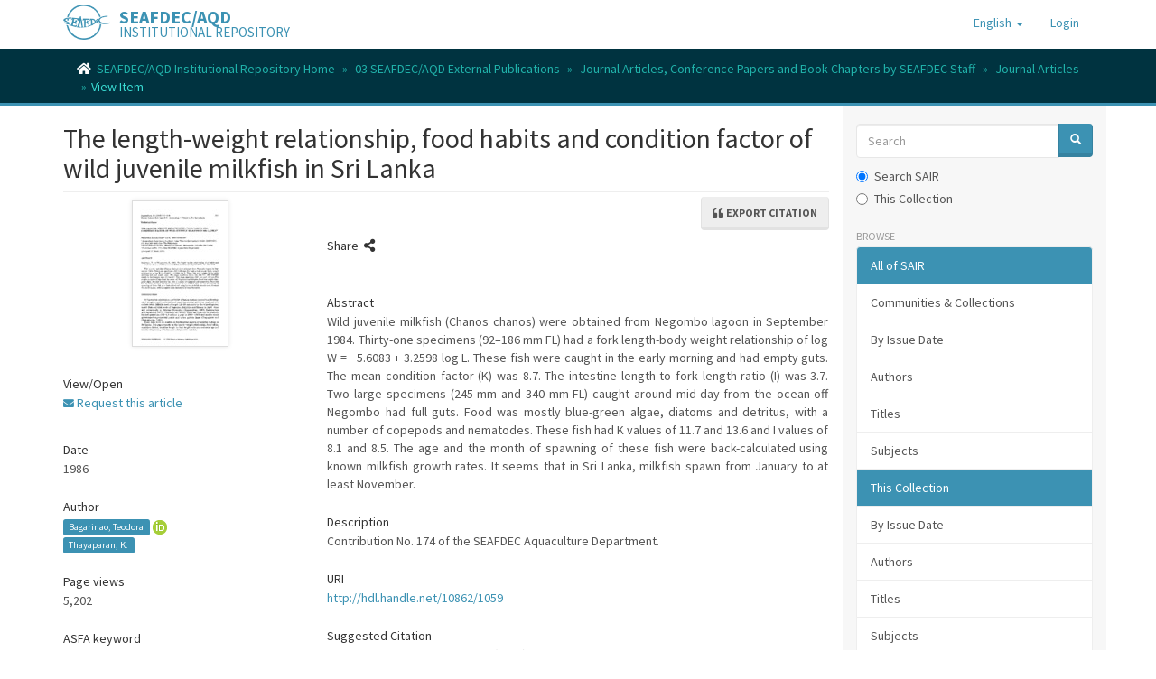

--- FILE ---
content_type: text/html;charset=utf-8
request_url: https://repository.seafdec.org.ph/handle/10862/1059
body_size: 9673
content:
<!DOCTYPE html>
            <!--[if lt IE 7]> <html class="no-js lt-ie9 lt-ie8 lt-ie7" lang="en"> <![endif]-->
            <!--[if IE 7]>    <html class="no-js lt-ie9 lt-ie8" lang="en"> <![endif]-->
            <!--[if IE 8]>    <html class="no-js lt-ie9" lang="en"> <![endif]-->
            <!--[if gt IE 8]><!--> <html class="no-js" lang="en"> <!--<![endif]-->
            <head><META http-equiv="Content-Type" content="text/html; charset=UTF-8">
<meta content="text/html; charset=UTF-8" http-equiv="Content-Type">
<meta content="IE=edge,chrome=1" http-equiv="X-UA-Compatible">
<meta content="width=device-width,initial-scale=1" name="viewport">
<link rel="shortcut icon" href="/themes/Mirage2/images/favicon.ico">
<link rel="apple-touch-icon" href="/themes/Mirage2/images/apple-touch-icon.png">
<meta name="Generator" content="DSpace 6.3">
<link href="/themes/Mirage2/styles/main.css" rel="stylesheet">
<link href="https://cdnjs.cloudflare.com/ajax/libs/font-awesome/5.15.0/css/all.min.css" rel="stylesheet">
<link type="application/opensearchdescription+xml" rel="search" href="https://repository.seafdec.org.ph:443/open-search/description.xml" title="DSpace">
<script>
                //Clear default text of emty text areas on focus
                function tFocus(element)
                {
                if (element.value == ' '){element.value='';}
                }
                //Clear default text of emty text areas on submit
                function tSubmit(form)
                {
                var defaultedElements = document.getElementsByTagName("textarea");
                for (var i=0; i != defaultedElements.length; i++){
                if (defaultedElements[i].value == ' '){
                defaultedElements[i].value='';}}
                }
                //Disable pressing 'enter' key to submit a form (otherwise pressing 'enter' causes a submission to start over)
                function disableEnterKey(e)
                {
                var key;

                if(window.event)
                key = window.event.keyCode;     //Internet Explorer
                else
                key = e.which;     //Firefox and Netscape

                if(key == 13)  //if "Enter" pressed, then disable!
                return false;
                else
                return true;
                }
            </script><!--[if lt IE 9]>
                <script src="/themes/Mirage2/vendor/html5shiv/dist/html5shiv.js"> </script>
                <script src="/themes/Mirage2/vendor/respond/dest/respond.min.js"> </script>
                <![endif]--><script src="/themes/Mirage2/vendor/modernizr/modernizr.js"> </script>
<title>The length-weight relationship, food habits and condition factor of wild juvenile milkfish in Sri Lanka</title>
<link rel="schema.DCTERMS" href="http://purl.org/dc/terms/" />
<link rel="schema.DC" href="http://purl.org/dc/elements/1.1/" />
<meta name="DC.creator" content="Bagarinao, Teodora" />
<meta name="DC.creator" content="Thayaparan, K." />
<meta name="DCTERMS.dateAccepted" content="2012-09-16T10:50:18Z" scheme="DCTERMS.W3CDTF" />
<meta name="DCTERMS.available" content="2012-09-16T10:50:18Z" scheme="DCTERMS.W3CDTF" />
<meta name="DCTERMS.issued" content="1986" scheme="DCTERMS.W3CDTF" />
<meta name="DCTERMS.bibliographicCitation" content="Bagarinao, T., &amp; Thayaparan, K. (1986). The length-weight relationship, food habits and condition factor of wild juvenile milkfish in Sri Lanka. Aquaculture, 55(3), 241-246." xml:lang="en" />
<meta name="DC.identifier" content="0044-8486" />
<meta name="DC.identifier" content="http://hdl.handle.net/10862/1059" scheme="DCTERMS.URI" />
<meta name="DC.description" content="Contribution No. 174 of the SEAFDEC Aquaculture Department." xml:lang="en" />
<meta name="DCTERMS.abstract" content="Wild juvenile milkfish (Chanos chanos) were obtained from Negombo lagoon in September 1984. Thirty-one specimens (92–186 mm FL) had a fork length-body weight relationship of log W = −5.6083 + 3.2598 log L. These fish were caught in the early morning and had empty guts. The mean condition factor (K) was 8.7. The intestine length to fork length ratio (I) was 3.7. Two large specimens (245 mm and 340 mm FL) caught around mid-day from the ocean off Negombo had full guts. Food was mostly blue-green algae, diatoms and detritus, with a number of copepods and nematodes. These fish had K values of 11.7 and 13.6 and I values of 8.1 and 8.5. The age and the month of spawning of these fish were back-calculated using known milkfish growth rates. It seems that in Sri Lanka, milkfish spawn from January to at least November." xml:lang="en" />
<meta name="DC.description" content="We thank Dr. Y. Taki and Dr. H. Kohno of the SEAFDEC Aquaculture Department for critical review of the manuscript. This study was partially supported by the International Development Research Centre (IDRC, Canada) through a grant to the SEAFDEC Aquaculture Department under Project No. 3-P-81-0171 (Phase III)." xml:lang="en" />
<meta name="DC.language" content="en" xml:lang="en" scheme="DCTERMS.RFC1766" />
<meta name="DC.publisher" content="Elsevier" xml:lang="en" />
<meta name="DC.subject" content="Chanos chanos" xml:lang="en" />
<meta name="DC.subject" content="Sri Lanka, Negombo Lagoon" xml:lang="en" />
<meta name="DC.subject" content="Sri Lanka" xml:lang="en" />
<meta name="DC.title" content="The length-weight relationship, food habits and condition factor of wild juvenile milkfish in Sri Lanka" xml:lang="en" />
<meta name="DC.type" content="Article" xml:lang="en" />
<meta name="DC.identifier" content="10.1016/0044-8486(86)90119-5" />
<meta name="DC.subject" content="age at recruitment" xml:lang="en" />
<meta name="DC.subject" content="coastal lagoons" xml:lang="en" />
<meta name="DC.subject" content="condition factor" xml:lang="en" />
<meta name="DC.subject" content="fish culture" xml:lang="en" />
<meta name="DC.subject" content="cultured organisms" xml:lang="en" />
<meta name="DC.subject" content="growth" xml:lang="en" />
<meta name="DC.subject" content="juveniles" xml:lang="en" />
<meta name="DC.subject" content="length-weight relationships" xml:lang="en" />
<meta name="DC.subject" content="seed (aquaculture)" xml:lang="en" />
<meta name="DC.subject" content="spawning" xml:lang="en" />
<meta name="DC.subject" content="Chanos chanos" />
<meta content="SEAFDEC/AQD Institutional Repository" property="og:site_name">
<meta content="The length-weight relationship, food habits and condition factor of wild juvenile milkfish in Sri Lanka" property="og:title">
<meta property="og:url" content="https://repository.seafdec.org.ph/handle/10862/1059">
<meta property="og:url" content="http://hdl.handle.net/10862/1059">
<meta property="og:image" content="https://repository.seafdec.org.ph/bitstream/handle/10862/1059/1059-BagarinaoT1986.pdf.jpg">
<meta property="twitter:image" content="https://repository.seafdec.org.ph/bitstream/handle/10862/1059/1059-BagarinaoT1986.pdf.jpg">
<meta content="summary" name="twitter:card">
<meta content="@seafdecaqdlib" name="twitter:creator">
<meta content="https://repository.seafdec.org.ph//themes/Mirage2//images/SEAFDEC-LOGO.jpg" property="og:image">
<meta property="og:description" content="Wild juvenile milkfish (Chanos chanos) were obtained from Negombo lagoon in September 1984. Thirty-one specimens (92&ndash;186 mm FL) had a fork length-body weight relationship of log W = &minus;5.6083 + 3.2598 log L. These fish were caught in the early morning and had empty guts. The mean condition factor (K) was 8.7. The intestine length to fork length ratio (I) was 3.7. Two large specimens (245 mm and 340 mm FL) caught around mid-day from the ocean off Negombo had full guts. Food was mostly blue-green algae, diatoms and detritus, with a number of copepods and nematodes. These fish had K values of 11.7 and 13.6 and I values of 8.1 and 8.5. The age and the month of spawning of these fish were back-calculated using known milkfish growth rates. It seems that in Sri Lanka, milkfish spawn from January to at least November.">
<meta content="Chanos chanos; Sri Lanka, Negombo Lagoon; Sri Lanka; age at recruitment; coastal lagoons; condition factor; fish culture; cultured organisms; growth; juveniles; length-weight relationships; seed (aquaculture); spawning; Chanos chanos; Article" name="citation_keywords">
<meta content="The length-weight relationship, food habits and condition factor of wild juvenile milkfish in Sri Lanka" name="citation_title">
<meta content="Elsevier" name="citation_publisher">
<meta content="Aquaculture" name="citation_journal_title">
<meta content="Bagarinao, Teodora" name="citation_author">
<meta content="Thayaparan, K." name="citation_author">
<meta content="1986" name="citation_date">
<meta content="https://repository.seafdec.org.ph/handle/10862/1059" name="citation_abstract_html_url">
<meta content="3" name="citation_issue">
<meta content="241" name="citation_firstpage">
<meta content="0044-8486" name="citation_issn">
<meta content="10.1016/0044-8486(86)90119-5" name="citation_doi">
<meta content="en" name="citation_language">
<meta content="55" name="citation_volume">
<meta content="246" name="citation_lastpage">
<script type="text/x-mathjax-config">
                    MathJax.Hub.Config({
                      tex2jax: {
                        
                        ignoreClass: "detail-field-data|detailtable|exception"
                      },
                      TeX: {
                        Macros: {
                          AA: '{\\mathring A}'
                        }
                      }
                    });
                </script><script src="//cdnjs.cloudflare.com/ajax/libs/mathjax/2.7.1/MathJax.js?config=TeX-AMS-MML_HTMLorMML" type="text/javascript"> </script><script src="https://cdnjs.cloudflare.com/ajax/libs/clipboard.js/2.0.10/clipboard.min.js"> </script><script async="1" charset="utf-8" src="https://badge.dimensions.ai/badge.js" type="text/javascript">﻿</script>
</head><body>
<header>
<div role="navigation" class="navbar navbar-default navbar-static-top">
<div class="container">
<div class="navbar-header">
<button data-toggle="offcanvas" class="navbar-toggle" type="button"><span class="sr-only">Toggle navigation</span><span class="icon-bar"></span><span class="icon-bar"></span><span class="icon-bar"></span></button><span><a class="navbar-brand" href="/"><img src="/themes/Mirage2/images/SEAFDEC-logo.png"></a></span><span class="headerInfoName">SEAFDEC/AQD</span><span class="headerInfoText">INSTITUTIONAL REPOSITORY</span>
<div class="navbar-header pull-right visible-xs hidden-sm hidden-md hidden-lg">
<ul class="nav nav-pills pull-left ">
<li class="dropdown" id="ds-language-selection-xs">
<button data-toggle="dropdown" class="dropdown-toggle navbar-toggle navbar-link" role="button" href="#" id="language-dropdown-toggle-xs"><b aria-hidden="true" class="visible-xs glyphicon glyphicon-globe"></b></button>
<ul data-no-collapse="true" aria-labelledby="language-dropdown-toggle-xs" role="menu" class="dropdown-menu pull-right">
<li role="presentation" class="disabled">
<a href="https://repository.seafdec.org.ph:443/handle/10862/1059?locale-attribute=en">English</a>
</li>
<li role="presentation">
<a href="https://repository.seafdec.org.ph:443/handle/10862/1059?locale-attribute=ja">日本語</a>
</li>
<li role="presentation">
<a href="https://repository.seafdec.org.ph:443/handle/10862/1059?locale-attribute=th">ไทย</a>
</li>
<li role="presentation">
<a href="https://repository.seafdec.org.ph:443/handle/10862/1059?locale-attribute=in">Bahasa Indonesia</a>
</li>
</ul>
</li>
<li>
<form method="get" action="/login" style="display: inline">
<button class="navbar-toggle navbar-link"><b aria-hidden="true" class="visible-xs glyphicon glyphicon-user"></b></button>
</form>
</li>
</ul>
</div>
</div>
<div class="navbar-header pull-right hidden-xs">
<ul class="nav navbar-nav pull-left">
<li class="dropdown" id="ds-language-selection">
<a data-toggle="dropdown" class="dropdown-toggle" role="button" href="#" id="language-dropdown-toggle"><span class="hidden-xs">English&nbsp;<b class="caret"></b></span></a>
<ul data-no-collapse="true" aria-labelledby="language-dropdown-toggle" role="menu" class="dropdown-menu pull-right">
<li role="presentation" class="disabled">
<a href="?locale-attribute=en">English</a>
</li>
<li role="presentation">
<a href="?locale-attribute=ja">日本語</a>
</li>
<li role="presentation">
<a href="?locale-attribute=th">ไทย</a>
</li>
<li role="presentation">
<a href="?locale-attribute=in">Bahasa Indonesia</a>
</li>
</ul>
</li>
</ul>
<ul class="nav navbar-nav pull-left">
<li>
<a href="/login"><span class="hidden-xs">Login</span></a>
</li>
</ul>
<button type="button" class="navbar-toggle visible-sm" data-toggle="offcanvas"><span class="sr-only">Toggle navigation</span><span class="icon-bar"></span><span class="icon-bar"></span><span class="icon-bar"></span></button>
</div>
</div>
</div>
</header>
<div class="trail-wrapper hidden-print">
<div class="container">
<div class="row">
<div class="col-xs-12">
<div class="breadcrumb dropdown visible-xs">
<a data-toggle="dropdown" class="dropdown-toggle" role="button" href="#" id="trail-dropdown-toggle">View Item&nbsp;<b class="caret"></b></a>
<ul aria-labelledby="trail-dropdown-toggle" role="menu" class="dropdown-menu">
<li role="presentation">
<a role="menuitem" href="/"><i aria-hidden="true" class="fa fa-home"></i>&nbsp;
                        SEAFDEC/AQD Institutional Repository Home</a>
</li>
<li role="presentation">
<a role="menuitem" href="/handle/10862/3572">03 SEAFDEC/AQD External Publications</a>
</li>
<li role="presentation">
<a role="menuitem" href="/handle/10862/3355">Journal Articles, Conference Papers and Book Chapters by SEAFDEC Staff</a>
</li>
<li role="presentation">
<a role="menuitem" href="/handle/10862/26">Journal Articles</a>
</li>
<li role="presentation" class="disabled">
<a href="#" role="menuitem">View Item</a>
</li>
</ul>
</div>
<ul class="breadcrumb hidden-xs">
<li>
<i aria-hidden="true" class="fa fa-home"></i>&nbsp;
            <a href="/">SEAFDEC/AQD Institutional Repository Home</a>
</li>
<li>
<a href="/handle/10862/3572">03 SEAFDEC/AQD External Publications</a>
</li>
<li>
<a href="/handle/10862/3355">Journal Articles, Conference Papers and Book Chapters by SEAFDEC Staff</a>
</li>
<li>
<a href="/handle/10862/26">Journal Articles</a>
</li>
<li class="active">View Item</li>
</ul>
</div>
</div>
</div>
</div>
<div class="hidden" id="no-js-warning-wrapper">
<div id="no-js-warning">
<div class="notice failure">JavaScript is disabled for your browser. Some features of this site may not work without it.</div>
</div>
</div>
<div class="container" id="main-container">
<div class="row row-offcanvas row-offcanvas-right">
<div class="horizontal-slider clearfix">
<div class="col-xs-12 col-sm-12 col-md-9 main-content">
<div>
<div id="aspect_artifactbrowser_ItemViewer_div_item-view" class="ds-static-div primary">
<!-- External Metadata URL: cocoon://metadata/handle/10862/1059/mets.xml?rightsMDTypes=METSRIGHTS-->
<div class="item-summary-view-metadata">
<h2 class="page-header first-page-header">The length-weight relationship, food habits and condition factor of wild juvenile milkfish in Sri Lanka</h2>
<div class="btn-group sort-export-menu pull-right">
<button data-toggle="dropdown" class="btn btn-default dropdown-toggle export-button" type="button"><i class="fa fa-quote-left" aria-hidden="true">&nbsp;</i><span class="export-text">Export citation</span></button>
<ul role="menu" class="dropdown-menu">
<li class="global-citations gear-head dropdown-header">Global styles</li>
<li class="global-citation citation-style">
<a href="2"><span class="glyphicon glyphicon-ok btn-xs active invisible"></span>MLA</a>
</li>
<li class="global-citation citation-style">
<a href="3"><span class="glyphicon glyphicon-ok btn-xs active invisible"></span>Vancouver</a>
</li>
<li class="global-citation citation-style">
<a href="4"><span class="glyphicon glyphicon-ok btn-xs active invisible"></span>Elsevier - Harvard</a>
</li>
<li class="global-citation citation-style">
<a href="5"><span class="glyphicon glyphicon-ok btn-xs active invisible"></span>APA</a>
</li>
<li class="single-search divider"></li>
<li>
<a data-target="#itemCitationHelpModal" data-toggle="modal" id="item-citation-help" href="#"><span class="glyphicon glyphicon-ok btn-xs active invisible"></span>Help</a>
</li>
</ul>
</div>
<div class="row">
<div class="col-sm-4">
<div class="row">
<div class="col-xs-6 col-sm-12">
<div class="thumbnail">
<img alt="Thumbnail" src="/bitstream/handle/10862/1059/1059-BagarinaoT1986.pdf.jpg?sequence=3&isAllowed=y"></div>
</div>
<div class="col-xs-6 col-sm-12">
<div class="item-page-field-wrapper table">
<h5>View/<wbr></wbr>Open</h5>
<div>
<div class="simple-item-view-request item-page-field-wrapper table">
<!--JavaScript will insert values here.-->
</div>
</div>
</div>
</div>
</div>
<div class="simple-item-view-date word-break item-page-field-wrapper table">
<h5>Date</h5>1986</div>
<div class="simple-item-view-authors item-page-field-wrapper table">
<h5>Author</h5>
<div class="ds-dc_contributor_author-authority">
<a href="/discover?filtertype=author&filter_relational_operator=equals&filter=Bagarinao, Teodora&sort_by=dc.date.issued_dt&order=desc" class="label label-primary" style="white-space: break-spaces;">Bagarinao, Teodora</a> <a href="https://orcid.org/0000-0003-4891-7558" target="_blank" data-toggle="tooltip" data-placement="top" data-original-title="0000-0003-4891-7558"><img alt="ORCID" src="/themes/Mirage2//images/orcid_16x16.png"></a>
</div>
<div class="ds-dc_contributor_author-authority">
<a href="/discover?filtertype=author&filter_relational_operator=equals&filter=Thayaparan, K.&sort_by=dc.date.issued_dt&order=desc" class="label label-primary" style="white-space: break-spaces;">Thayaparan, K.</a>
</div>
</div>
<div class="simple-item-view-date word-break item-page-field-wrapper table">
<h5>Page views</h5>5,202</div>
<div class="item-page-field-wrapper table">
<h5>ASFA keyword</h5>
<div>
<a class="label label-primary" href="/discover?filtertype=subject&filter_relational_operator=equals&filter=age at recruitment">age at recruitment</a>&nbsp;<a href="https://agrovoc.fao.org/skosmosAsfa/asfa/en/page?uri=http://aims.fao.org/aos/agrovoc/c_08a0e564" target="_blank"><img title="ASFA" class="vocabulary" alt="ASFA" src="/themes/Mirage2/images/AGROVOC-logo.gif"></a>
<br>
<a class="label label-primary" href="/discover?filtertype=subject&filter_relational_operator=equals&filter=coastal lagoons">coastal lagoons</a>&nbsp;<a href="https://agrovoc.fao.org/skosmosAsfa/asfa/en/page?uri=http://aims.fao.org/aos/agrovoc/c_1697" target="_blank"><img title="ASFA" class="vocabulary" alt="ASFA" src="/themes/Mirage2/images/AGROVOC-logo.gif"></a>
<br>
<a class="label label-primary" href="/discover?filtertype=subject&filter_relational_operator=equals&filter=condition factor">condition factor</a>&nbsp;<a href="https://agrovoc.fao.org/skosmosAsfa/asfa/en/page?uri=http://aims.fao.org/aos/agrovoc/c_4b96f33f" target="_blank"><img title="ASFA" class="vocabulary" alt="ASFA" src="/themes/Mirage2/images/AGROVOC-logo.gif"></a>
<br>
<a class="label label-primary" href="/discover?filtertype=subject&filter_relational_operator=equals&filter=fish culture">fish culture</a>&nbsp;<a href="https://agrovoc.fao.org/skosmosAsfa/asfa/en/page?uri=http://aims.fao.org/aos/agrovoc/c_2918" target="_blank"><img title="ASFA" class="vocabulary" alt="ASFA" src="/themes/Mirage2/images/AGROVOC-logo.gif"></a>
<br>
<a class="label label-primary" href="/discover?filtertype=subject&filter_relational_operator=equals&filter=cultured organisms">cultured organisms</a>&nbsp;<a href="https://agrovoc.fao.org/skosmosAsfa/asfa/en/page?uri=http://aims.fao.org/aos/agrovoc/c_78c3722e" target="_blank"><img title="ASFA" class="vocabulary" alt="ASFA" src="/themes/Mirage2/images/AGROVOC-logo.gif"></a>
<br>
<a class="label label-primary" href="/discover?filtertype=subject&filter_relational_operator=equals&filter=growth">growth</a>&nbsp;<a href="https://agrovoc.fao.org/skosmosAsfa/asfa/en/page?uri=http://aims.fao.org/aos/agrovoc/c_3394" target="_blank"><img title="ASFA" class="vocabulary" alt="ASFA" src="/themes/Mirage2/images/AGROVOC-logo.gif"></a>
<br>
<a class="label label-primary" href="/discover?filtertype=subject&filter_relational_operator=equals&filter=juveniles">juveniles</a>&nbsp;<a href="https://agrovoc.fao.org/skosmosAsfa/asfa/en/page?uri=http://aims.fao.org/aos/agrovoc/c_25393" target="_blank"><img title="ASFA" class="vocabulary" alt="ASFA" src="/themes/Mirage2/images/AGROVOC-logo.gif"></a>
<br>
<a class="label label-primary" href="/discover?filtertype=subject&filter_relational_operator=equals&filter=length-weight relationships">length-weight relationships</a>&nbsp;<a href="https://agrovoc.fao.org/skosmosAsfa/asfa/en/page?uri=http://aims.fao.org/aos/agrovoc/c_8c34f8c0" target="_blank"><img title="ASFA" class="vocabulary" alt="ASFA" src="/themes/Mirage2/images/AGROVOC-logo.gif"></a>
<br>
<a class="label label-primary" href="/discover?filtertype=subject&filter_relational_operator=equals&filter=seed (aquaculture)">seed (aquaculture)</a>&nbsp;<a href="https://agrovoc.fao.org/skosmosAsfa/asfa/en/page?uri=http://aims.fao.org/aos/agrovoc/c_87b2f749" target="_blank"><img title="ASFA" class="vocabulary" alt="ASFA" src="/themes/Mirage2/images/AGROVOC-logo.gif"></a>
<br>
<a class="label label-primary" href="/discover?filtertype=subject&filter_relational_operator=equals&filter=spawning">spawning</a>&nbsp;<a href="https://agrovoc.fao.org/skosmosAsfa/asfa/en/page?uri=http://aims.fao.org/aos/agrovoc/c_14490" target="_blank"><img title="ASFA" class="vocabulary" alt="ASFA" src="/themes/Mirage2/images/AGROVOC-logo.gif"></a>
</div>
</div>
<div class="item-page-field-wrapper table">
<h5>AGROVOC keyword</h5>
<div>
<a class="label label-primary" href="/discover?filtertype=subject&filter_relational_operator=equals&filter=Chanos chanos">Chanos chanos</a>&nbsp;<a href="https://agrovoc.fao.org/browse/agrovoc/en/page/c_39259" target="_blank"><img title="AGROVOC" class="vocabulary" alt="AGROVOC" src="/themes/Mirage2/images/AGROVOC-logo.gif"></a>
<br>
<a class="label label-primary" href="/discover?filtertype=subject&filter_relational_operator=equals&filter=Sri Lanka, Negombo Lagoon">Sri Lanka, Negombo Lagoon</a>
<br>
<a class="label label-primary" href="/discover?filtertype=subject&filter_relational_operator=equals&filter=Sri Lanka">Sri Lanka</a>&nbsp;<a href="https://agrovoc.fao.org/browse/agrovoc/en/page/c_7345" target="_blank"><img title="AGROVOC" class="vocabulary" alt="AGROVOC" src="/themes/Mirage2/images/AGROVOC-logo.gif"></a>
</div>
</div>
<div class="item-page-field-wrapper table">
<h5>Taxonomic term</h5>
<div>
<a class="label label-primary" href="/discover?filtertype=scientificName&filter_relational_operator=equals&filter=Chanos chanos">Chanos chanos</a>&nbsp;<a href="https://www.gbif.org/species/2406374" target="_blank"><img title="Global Biodiversity Information Facility" class="vocabulary" alt="GBIF" src="/themes/Mirage2/images/gbif-16x16.png"></a>
</div>
</div>
<div class="simple-item-view-show-full item-page-field-wrapper table">
<h5>Metadata</h5>
<a href="/handle/10862/1059?show=full">Show full item record</a>
</div>
<script charset="utf-8" src="https://badge.dimensions.ai/badge.js" type="text/javascript">﻿</script>
<div class="table">
<span class="__dimensions_badge_embed__" data-style="small_circle" data-legend="always" data-doi="10.1016/0044-8486(86)90119-5" data-hide-zero-citations="true"></span>
</div>
<div class="table" id="impact-altmetric">
<script src="https://d1bxh8uas1mnw7.cloudfront.net/assets/embed.js" type="text/javascript">﻿
            </script>
<div class="altmetric-embed" id="altmetric" data-badge-type="donut" data-badge-details="right" data-hide-no-mentions="true" data-link-target="_blank" data-doi="10.1016/0044-8486(86)90119-5">
                ﻿
            </div>
</div>
<div class="table" style="clear:right" id="impact-plumx">
<script src="https://cdn.plu.mx/widget-details.js" type="text/javascript">﻿
            </script><a id="plumx" class="plumx-details" href="https://plu.mx/plum/a/?doi=10.1016/0044-8486(86)90119-5" data-hide-when-empty="true" data-hide-print="true">
                ﻿
            </a>
</div>
</div>
<div class="col-sm-8">
<div class="simple-item-view-date word-break item-page-field-wrapper table">
<h5>Share&nbsp;
            <i class="fas fa-share-alt" aria-hidden="true"></i>
</h5>
<div class="sharethis-inline-share-buttons">&nbsp;</div>
</div>
<div class="simple-item-view-description item-page-field-wrapper table">
<h5>Abstract</h5>
<div class="snippet">
<button class="btn btn-default" data-clipboard-text="Wild juvenile milkfish (Chanos chanos) were obtained from Negombo lagoon in September 1984. Thirty-one specimens (92&ndash;186 mm FL) had a fork length-body weight relationship of log W = &minus;5.6083 + 3.2598 log L. These fish were caught in the early morning and had empty guts. The mean condition factor (K) was 8.7. The intestine length to fork length ratio (I) was 3.7. Two large specimens (245 mm and 340 mm FL) caught around mid-day from the ocean off Negombo had full guts. Food was mostly blue-green algae, diatoms and detritus, with a number of copepods and nematodes. These fish had K values of 11.7 and 13.6 and I values of 8.1 and 8.5. The age and the month of spawning of these fish were back-calculated using known milkfish growth rates. It seems that in Sri Lanka, milkfish spawn from January to at least November."><img title="Copy to clipboard" src="/themes/Mirage2/images/clippy.svg" width="13" class="clippy"></button>Wild juvenile milkfish (Chanos chanos) were obtained from Negombo lagoon in September 1984. Thirty-one specimens (92–186 mm FL) had a fork length-body weight relationship of log W = −5.6083 + 3.2598 log L. These fish were caught in the early morning and had empty guts. The mean condition factor (K) was 8.7. The intestine length to fork length ratio (I) was 3.7. Two large specimens (245 mm and 340 mm FL) caught around mid-day from the ocean off Negombo had full guts. Food was mostly blue-green algae, diatoms and detritus, with a number of copepods and nematodes. These fish had K values of 11.7 and 13.6 and I values of 8.1 and 8.5. The age and the month of spawning of these fish were back-calculated using known milkfish growth rates. It seems that in Sri Lanka, milkfish spawn from January to at least November.</div>
</div>
<div class="simple-item-view-description item-page-field-wrapper table">
<h5>Description</h5>
<div>Contribution No. 174 of the SEAFDEC Aquaculture Department.</div>
</div>
<div class="simple-item-view-uri item-page-field-wrapper table">
<h5>URI</h5>
<div class="snippet">
<button class="btn btn-default" data-clipboard-text="http://hdl.handle.net/10862/1059"><img title="Copy to clipboard" src="/themes/Mirage2/images/clippy.svg" width="13" class="clippy"></button><a href="http://hdl.handle.net/10862/1059">http://hdl.handle.net/10862/1059</a>
</div>
</div>
<div class="simple-item-view-citation item-page-field-wrapper table">
<h5>Suggested Citation</h5>
<div class="snippet">
<button class="btn btn-default" data-clipboard-text="Bagarinao, T., &amp; Thayaparan, K. (1986). The length-weight relationship, food habits and condition factor of wild juvenile milkfish in Sri Lanka. Aquaculture, 55(3), 241-246."><img title="Copy to clipboard" src="/themes/Mirage2/images/clippy.svg" width="13" class="clippy"></button><span>Bagarinao, T., &amp; Thayaparan, K.</span><span class="date"> (1986). </span><span>The length-weight relationship, food habits and condition factor of wild juvenile milkfish in Sri Lanka. </span><span><i><field qualifier="journalTitle" authority="0044-8486" confidence="ACCEPTED" mdschema="dc" language="en" element="citation">Aquaculture</field></i>, <i>55</i>(3), 241-246.&nbsp;https://doi.org/10.1016/0044-8486(86)90119-5&nbsp;</span>
</div>
</div>
<div class="simple-item-view-uri item-page-field-wrapper table">
<h5>DOI</h5>
<span><a href="http://doi.org/10.1016/0044-8486(86)90119-5" target="_blank">10.1016/0044-8486(86)90119-5</a></span>
</div>
<div class="row">
<div class="col-sm-6 col-print-4">
<div class="simple-item-view-issn item-page-field-wrapper table">
<h5>Type</h5>
<span>Article</span>
</div>
</div>
<div class="col-sm-6 col-print-4">
<div class="simple-item-view-issn item-page-field-wrapper table">
<h5>ISSN</h5>
<span>0044-8486</span>
</div>
</div>
</div>
<div class="simple-item-view-collections item-page-field-wrapper table">
<h5>Collections</h5>
<ul class="ds-referenceSet-list">
<!-- External Metadata URL: cocoon://metadata/handle/10862/26/mets.xml-->
<li>
<a href="/handle/10862/26">Journal Articles</a> [1261]</li>
</ul>
</div>
</div>
</div>
</div>
<p id="com_atmire_app_xmlui_aspect_citations_ItemCitationTransformer_p_hidden-fields" class="ds-paragraph hidden">
<input id="com_atmire_app_xmlui_aspect_citations_ItemCitationTransformer_field_citation-export-base" class="ds-hidden-field form-control" name="citation-export-base" type="hidden" value="https://repository.seafdec.org.ph/discover/citation-export?itemUuid=3e3514fe-c7ed-43b1-a61c-43bda880b2fe">
</p>
</div>
<div id="aspect_discovery_RelatedItems_div_item-related-container" class="ds-static-div">
<h2 class="ds-div-head page-header">Related items</h2>
<div id="aspect_discovery_RelatedItems_div_item-related" class="ds-static-div secondary related">
<p class="ds-paragraph">Showing items related by title, author, creator and subject.</p>
<ul class="ds-artifact-list list-unstyled">
<!-- External Metadata URL: cocoon://metadata/handle/10862/1046/mets.xml?sections=dmdSec,fileSec&fileGrpTypes=THUMBNAIL,ORE,ORIGINAL&amdSec&rightsMDTypes=METSRIGHTS-->
<li class="ds-artifact-item odd">
<div class="item-wrapper row">
<div class="col-sm-3 hidden-xs">
<div class="thumbnail artifact-preview">
<a href="/handle/10862/1046" class="image-link"><img alt="Thumbnail" class="img-responsive" src="/bitstream/handle/10862/1046/1046-BaliaoDD1982.pdf.jpg?sequence=2&isAllowed=y"></a>
</div>
</div>
<div class="col-sm-9">
<div class="artifact-description">
<h4 class="artifact-title">
<a href="/handle/10862/1046">Management of brackishwater pond for milkfish fingerling production in Sri Lanka</a><span class="Z3988" title="ctx_ver=Z39.88-2004&amp;rft_val_fmt=info%3Aofi%2Ffmt%3Akev%3Amtx%3Adc&amp;rft_id=Baliao%2C+D.+D.+%281982%29.+Management+of+brackishwater+pond+for+milkfish+fingerling+production+in+Sri+Lanka.+Journal+of+Inland+Fisheries%2C+1%2C+17-29.&amp;rft_id=http%3A%2F%2Fhdl.handle.net%2F10862%2F1046&amp;rfr_id=info%3Asid%2Fdspace.org%3Arepository&amp;">
                    ﻿ 
                </span>
</h4>
<div class="artifact-info">
<span class="author h4"><small><span class="ds-dc_contributor_author-authority">Baliao, Dan D.</span></small></span> <span class="publisher-date h4"><small>(<span class="publisher">Ministry of Fisheries and Aquatic Resources</span>, <span class="date">1982</span>)</small></span>
</div>
<div class="artifact-abstract">The author reviews the present methods of milkfish (Chanos chanos) fry collection and presents his observations and recommendations of improvement.</div>
</div>
</div>
</div>
</li>
<!-- External Metadata URL: cocoon://metadata/handle/10862/1061/mets.xml?sections=dmdSec,fileSec&fileGrpTypes=THUMBNAIL,ORE,ORIGINAL&amdSec&rightsMDTypes=METSRIGHTS-->
<li class="ds-artifact-item even">
<div class="item-wrapper row">
<div class="col-sm-3 hidden-xs">
<div class="thumbnail artifact-preview">
<a href="/handle/10862/1061" class="image-link"><img alt="Thumbnail" class="img-responsive" src="/bitstream/handle/10862/1061/1061-BagarinaoT1982.pdf.jpg?sequence=2&isAllowed=y"></a>
</div>
</div>
<div class="col-sm-9">
<div class="artifact-description">
<h4 class="artifact-title">
<a href="/handle/10862/1061">The milkfish seed resources survey in Sri Lanka: Status, problems and recommendations</a><span class="Z3988" title="ctx_ver=Z39.88-2004&amp;rft_val_fmt=info%3Aofi%2Ffmt%3Akev%3Amtx%3Adc&amp;rft_id=Bagarinao%2C+T.+%281986%29.+The+milkfish+seed+resources+survey+in+Sri+Lanka%3A+Status%2C+problems+and+recommendations.+Journal+of+Inland+Fisheries%2C+3%2C+96-107.&amp;rft_id=http%3A%2F%2Fhdl.handle.net%2F10862%2F1061&amp;rfr_id=info%3Asid%2Fdspace.org%3Arepository&amp;">
                    ﻿ 
                </span>
</h4>
<div class="artifact-info">
<span class="author h4"><small><span class="ds-dc_contributor_author-authority">Bagarinao, Teodora <a href="https://orcid.org/0000-0003-4891-7558" target="_blank" data-toggle="tooltip" data-placement="top" data-original-title="0000-0003-4891-7558"><img alt="ORCID" src="/themes/Mirage2//images/orcid_16x16.png"></a></span></small></span> <span class="publisher-date h4"><small>(<span class="publisher">Ministry of Fisheries and Aquatic Resources, Sri Lanka</span>, <span class="date">1986</span>)</small></span>
</div>
<div class="artifact-abstract">A summary is provided of information concerning the milkfish (Chanos chanos) seed resources of Sri Lanka, highlighting problems related to seed collection. Various recommendations are made to overcome these problems and ...</div>
</div>
</div>
</div>
</li>
<!-- External Metadata URL: cocoon://metadata/handle/10862/159/mets.xml?sections=dmdSec,fileSec&fileGrpTypes=THUMBNAIL,ORE,ORIGINAL&amdSec&rightsMDTypes=METSRIGHTS-->
<li class="ds-artifact-item odd">
<div class="item-wrapper row">
<div class="col-sm-3 hidden-xs">
<div class="thumbnail artifact-preview">
<a href="/handle/10862/159" class="image-link"><img alt="Thumbnail" class="img-responsive" src="/bitstream/handle/10862/159/ambcp161-169.pdf.jpg?sequence=3&isAllowed=y"></a>
</div>
</div>
<div class="col-sm-9">
<div class="artifact-description">
<h4 class="artifact-title">
<a href="/handle/10862/159">Milkfish aquaculture in Sri Lanka</a><span class="Z3988" title="ctx_ver=Z39.88-2004&amp;rft_val_fmt=info%3Aofi%2Ffmt%3Akev%3Amtx%3Adc&amp;rft_id=Thayaparan%2C+K.%2C+%26+Chakrabarty%2C+R.+D.+%281984%29.+Milkfish+aquaculture+in+Sri+Lanka.+In+J.+V.+Juario%2C+R.+P.+Ferraris%2C+%26+L.+V.+Benitez+%28Eds.%29%2C+Advances+in+milkfish+biology+and+culture%3A+Proceedings+of+the+Second+International+Milkfish+Aquaculture+Conference%2C+4-8+October+1983%2C+Iloilo+City%2C+Philippines.+%28pp.+161-169%29.+Metro+Manila%2C+Philippines%3A+Published+by+Island+Pub.+House+in+association+with+the+Aquaculture+Department%2C+Southeast+Asian+Fisheries+Development+Center+and+the+International+Development+Research+Centre.&amp;rft_id=9711007045&amp;rft_id=http%3A%2F%2Fhdl.handle.net%2F10862%2F159&amp;rfr_id=info%3Asid%2Fdspace.org%3Arepository&amp;">
                    ﻿ 
                </span>
</h4>
<div class="artifact-info">
<span class="author h4"><small><span class="ds-dc_contributor_author-authority">Thayaparan, K.</span>; <span class="ds-dc_contributor_author-authority">Chakrabarty, R. Debidas</span></small></span> <span class="publisher-date h4"><small>(<span class="publisher">Aquaculture Department, Southeast Asian Fisheries Development Center; International Development Research Centre; Island Publishing House, Inc.</span>, <span class="date">1984</span>)</small></span>
</div>
<div class="artifact-abstract">Milkfish (Chanos chanos ) fry and fingerlings are abundant in coastal and brackishwater areas in Sri Lanka, yet the industry remains in a stage of underdevelopment. The main seed collection centers are Mannar and Kalpitiya ...</div>
</div>
</div>
</div>
</li>
</ul>
</div>
</div>
</div>
<div class="visible-xs visible-sm">
<footer>
<div class="row">
<hr>
<div class="col-xs-7 col-sm-8">
<div class="hidden-print">&copy;&nbsp;<a href="http://www.seafdec.org.ph" target="_blank"><acronym title="Southeast Asian Fisheries Development Center/Aquaculture Department">SEAFDEC/AQD</acronym></a>
                            &nbsp;2026</div>
</div>
<div class="col-xs-5 col-sm-4 hidden-print">
<div class="pull-right">
<a target="_blank" href="https://us4.list-manage.com/contact-form?u=7b64071b4117096df32677c41&form_id=aba84d797905ebf159a9e638331c59fa">Send Feedback</a> | <a target="_blank" title="Subscribe for alerts" href="http://eepurl.com/iaahDz">Subscribe</a>
</div>
</div>
</div>
<a class="hidden" href="/htmlmap">&nbsp;</a>
<p>&nbsp;</p>
</footer>
</div>
</div>
<div role="navigation" id="sidebar" class="col-xs-6 col-sm-3 sidebar-offcanvas">
<div class="word-break hidden-print" id="ds-options">
<div class="ds-option-set" id="ds-search-option">
<form method="post" class="" id="ds-search-form" action="/discover">
<fieldset>
<div class="input-group">
<input placeholder="Search" type="text" class="ds-text-field form-control" name="query"><span class="input-group-btn"><button title="Go" class="ds-button-field btn btn-primary"><span aria-hidden="true" class="glyphicon glyphicon-search"></span></button></span>
</div>
<div class="radio">
<label><input checked value="" name="scope" type="radio" id="ds-search-form-scope-all">Search SAIR</label>
</div>
<div class="radio">
<label><input name="scope" type="radio" id="ds-search-form-scope-container" value="10862/26">This Collection</label>
</div>
</fieldset>
</form>
</div>
<h2 class="ds-option-set-head  h6">Browse</h2>
<div id="aspect_viewArtifacts_Navigation_list_browse" class="list-group">
<a class="list-group-item active"><span class="h5 list-group-item-heading  h5">All of SAIR</span></a><a href="/community-list" class="list-group-item ds-option">Communities &amp; Collections</a><a href="/browse?type=dateissued" class="list-group-item ds-option">By Issue Date</a><a href="/browse?type=author" class="list-group-item ds-option">Authors</a><a href="/browse?type=title" class="list-group-item ds-option">Titles</a><a href="/browse?type=subject" class="list-group-item ds-option">Subjects</a><a class="list-group-item active"><span class="h5 list-group-item-heading  h5">This Collection</span></a><a href="/handle/10862/26/browse?type=dateissued" class="list-group-item ds-option">By Issue Date</a><a href="/handle/10862/26/browse?type=author" class="list-group-item ds-option">Authors</a><a href="/handle/10862/26/browse?type=title" class="list-group-item ds-option">Titles</a><a href="/handle/10862/26/browse?type=subject" class="list-group-item ds-option">Subjects</a>
</div>
<h2 class="ds-option-set-head  h6">My Account</h2>
<div id="aspect_viewArtifacts_Navigation_list_account" class="list-group">
<a href="/login" class="list-group-item ds-option">Login</a><a href="/register" class="list-group-item ds-option">Register</a>
</div>
<div id="aspect_viewArtifacts_Navigation_list_context" class="list-group"></div>
<div id="aspect_viewArtifacts_Navigation_list_administrative" class="list-group"></div>
<div id="aspect_discovery_Navigation_list_discovery" class="list-group"></div>
<h2 class="ds-option-set-head  h6">Statistics</h2>
<div id="aspect_statistics_Navigation_list_statistics" class="list-group">
<a href="/handle/10862/1059/statistics" class="list-group-item ds-option">View Usage Statistics</a>
</div>
</div>
</div>
</div>
</div>
<div class="hidden-xs hidden-sm">
<footer>
<div class="row">
<hr>
<div class="col-xs-7 col-sm-8">
<div class="hidden-print">&copy;&nbsp;<a href="http://www.seafdec.org.ph" target="_blank"><acronym title="Southeast Asian Fisheries Development Center/Aquaculture Department">SEAFDEC/AQD</acronym></a>
                            &nbsp;2026</div>
</div>
<div class="col-xs-5 col-sm-4 hidden-print">
<div class="pull-right">
<a target="_blank" href="https://us4.list-manage.com/contact-form?u=7b64071b4117096df32677c41&form_id=aba84d797905ebf159a9e638331c59fa">Send Feedback</a> | <a target="_blank" title="Subscribe for alerts" href="http://eepurl.com/iaahDz">Subscribe</a>
</div>
</div>
</div>
<a class="hidden" href="/htmlmap">&nbsp;</a>
<p>&nbsp;</p>
</footer>
</div>
</div>
<script>if(!window.DSpace){window.DSpace={};}window.DSpace.context_path='';window.DSpace.theme_path='/themes/Mirage2/';</script><script src="/themes/Mirage2/scripts/theme.js"> </script><script src="/themes/Mirage2/scripts/treeview/jquery.treeview.js"> </script><script src="/themes/Mirage2/scripts/treeview/jquery.cookie.js"> </script><script src="/themes/Mirage2/scripts/sair.js"> </script><script>
                  (function(i,s,o,g,r,a,m){i['GoogleAnalyticsObject']=r;i[r]=i[r]||function(){
                  (i[r].q=i[r].q||[]).push(arguments)},i[r].l=1*new Date();a=s.createElement(o),
                  m=s.getElementsByTagName(o)[0];a.async=1;a.src=g;m.parentNode.insertBefore(a,m)
                  })(window,document,'script','//www.google-analytics.com/analytics.js','ga');

                  ga('create', 'UA-16359921-4', 'repository.seafdec.org.ph');
                  ga('send', 'pageview');
           </script><script async="async" src="https://platform-api.sharethis.com/js/sharethis.js#property=5ed4b2d60cb37300120b5449&product=inline-share-buttons" type="text/javascript"> </script>
<div aria-labelledby="citationHelpModal" role="dialog" tabindex="-1" id="citationHelpModal" class="modal fade">
<div role="document" class="modal-dialog">
<div class="modal-content">
<div class="modal-header">
<h4 id="myModalLabel" class="modal-title">Export citations</h4>
</div>
<div class="modal-body">         
<p>Export the current results of the search query as a citation list. Select one of the available citation             styles, or add a new one using the "Citations format" option present in the "My account" section.         </p>         
<p>The list of citations that can be exported is limited to  items.</p>     
</div>
<div class="modal-footer">
<button data-dismiss="modal" class="btn btn-default" type="button">Close</button>
</div>
</div>
</div>
</div>
<div aria-labelledby="itemCitationHelpModal" role="dialog" tabindex="-1" id="itemCitationHelpModal" class="modal fade">
<div role="document" class="modal-dialog">
<div class="modal-content">
<div class="modal-header">
<h4 class="modal-title">Export citations</h4>
</div>
<div class="modal-body">         
<p>Export the current item as a citation. Select one of the available citation             styles, or add a new one using the "Citations format" option present in the "My account" section.         </p>     
</div>
<div class="modal-footer">
<button data-dismiss="modal" class="btn btn-default" type="button">Close</button>
</div>
</div>
</div>
</div>
<div aria-labelledby="citationFormatModal" role="dialog" tabindex="-1" id="citationFormatModal" class="modal fade">
<div role="document" class="modal-dialog">
<div class="modal-content">
<div class="modal-header">
<h4 class="modal-title">Export Citations</h4>
</div>
<div class="modal-body">
<fieldset id="N10059" class="ds-radio-field citation-format-radio">
<div class="radio">
<label><input name="citation-format-radio" type="radio" value="htmlFormat" checked>HTML</label>
</div>
<div class="radio">
<label><input name="citation-format-radio" type="radio" value="textFormat">Text</label>
</div>
<div class="radio">
<label><input name="citation-format-radio" type="radio" value="asciidocFormat">Asciidoc</label>
</div>
<div class="radio">
<label><input name="citation-format-radio" type="radio" value="foFormat">FO</label>
</div>
<div class="radio">
<label><input name="citation-format-radio" type="radio" value="rtfFormat">RTF</label>
</div>
</fieldset>
</div>
<div class="modal-footer">
<button data-dismiss="modal" class="btn btn-default citation-export-button" type="button">Export</button>
</div>
</div>
</div>
</div>
<div data-backdrop="true" role="dialog" class="modal fade" id="forSale">
<div class="modal-dialog">
<div class="modal-content">
<div class="modal-header">
<button aria-label="Close" data-dismiss="modal" class="close" type="button"><span aria-hidden="true">&times;</span></button>
<h4 class="modal-title">DOCUMENT REQUEST NOT AVAILABLE</h4>
</div>
<div class="modal-body justify">
<p>This publication is still available (<b>in PRINT</b>) and <b>for sale</b> at <a target="_blank" href="http://www.seafdec.org.ph/bookstore">AQD bookstore</a>. The library is currently restricted to send PDF of publications that are still for sale.</p>
<p>You may contact <a target="_blank" href="mailto:bookstore@seafdec.org.ph">bookstore@seafdec.org.ph</a> or visit <a target="_blank" href="http://www.seafdec.org.ph/bookstore">AQD bookstore</a> for orders.</p>
</div>
<div class="modal-footer">
<button data-dismiss="modal" class="btn btn-default" type="button">Close</button>
</div>
</div>
</div>
</div>
<div data-backdrop="true" role="dialog" class="modal fade" id="embargoModal">
<div class="modal-dialog">
<div class="modal-content">
<div class="modal-header">
<button aria-label="Close" data-dismiss="modal" class="close" type="button"><span aria-hidden="true">&times;</span></button>
<h4 class="modal-title">FILE UNDER EMBARGO</h4>
</div>
<div class="modal-body justify">
<p>This file associated with this publication is currently under embargo. This will be available for
                        download after the embargo date.
                    </p>
</div>
<div class="modal-footer">
<button data-dismiss="modal" class="btn btn-default" type="button">Close</button>
</div>
</div>
</div>
</div>
</body></html>
